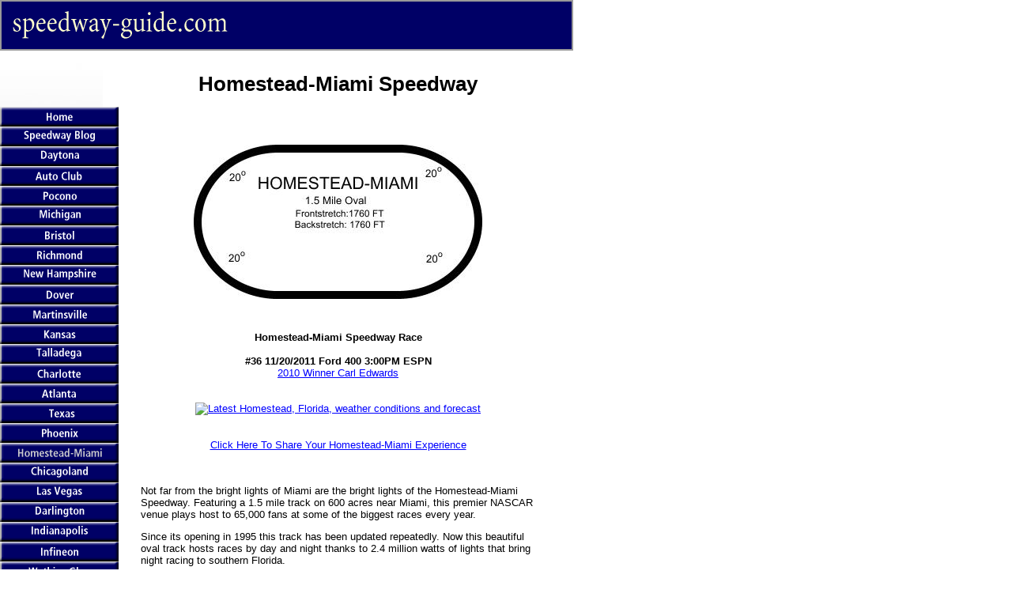

--- FILE ---
content_type: text/html
request_url: https://www.speedway-guide.com/homestead-miami-speedway.html
body_size: 8384
content:
<!DOCTYPE HTML PUBLIC "-//W3C//DTD HTML 4.01 Transitional//EN"
        "https://www.w3.org/TR/html4/loose.dtd">
<html>
<head>
<title>Homestead-Miami Speedway</title>
<link rel="alternate" type="application/rss+xml" title="RSS" href="https://www.speedway-guide.com/speedway.xml">
<meta name="viewport" content="width=device-width">
<style type="text/css">
#addSiteTo {
width:90%;
font-size:85%;
text-align:center;
padding:8px 0;
border:1px solid #000;
margin:12px auto;
background-color: ;
}

#addSiteTo p {
padding:2px 2px 4px;
margin:0;
}

#addSiteTo img {
border:0;
padding:1px 0;
}

#addSiteTo .questionMark {
 padding:0;
 margin:1px auto;
 text-align:center;
 width:75%;
 }

 #addSiteTo .questionMark img {
 margin:0 4px 4px 0;
 padding:0;
 }
</style>
<META HTTP-EQUIV="Content-Type" Content="text/html; charset=iso-8859-1">
<META Name="Description" Content="Not far from the bright lights of Miami are the bright lights of the Homestead-Miami Speedway, this premier NASCAR venue plays host to 65,000 fans at some of the biggest races every year. This beautif">
<META Name="Keywords" Content="Homestead-Miami Speedway, Homestead  Speedway,  Homestead Miami Speedway, Homestead Speedway">

<meta name="SKYPE_TOOLBAR" content="SKYPE_TOOLBAR_PARSER_COMPATIBLE" />

<link rel="canonical" href="https://www.speedway-guide.com/homestead-miami-speedway.html"/>

<script language="JavaScript" type="text/javascript">
<!--

function MM_swapImgRestore() 
{
    var i,x,a=document.MM_sr; for(i=0;a&&i<a.length&&(x=a[i])&&x.oSrc;i++) x.src=x.oSrc;
}

function MM_preloadImages() 
{
    var d=document; 
    if(d.images)
    { 
	if(!d.MM_p) d.MM_p=new Array();
	var i,j=d.MM_p.length,a=MM_preloadImages.arguments; 
	for(i=0; i<a.length; i++)
	    if (a[i].indexOf("#")!=0)
	    { 
		d.MM_p[j]=new Image; d.MM_p[j++].src=a[i];
	    }
    }
}

function MM_swapImage() 
{
    var i,j=0,x,a=MM_swapImage.arguments; 
    document.MM_sr=new Array; 
    for(i=0;i<(a.length-2);i+=3)
	if ((x=MM_findObj(a[i]))!=null){document.MM_sr[j++]=x; if(!x.oSrc) x.oSrc=x.src; x.src=a[i+2];}
}

function MM_openBrWindow(theURL,winName,features) 
{
    window.open(theURL,winName,features);
}

function MM_findObj(n, d) 
{
    var p,i,x;  
    if(!d) d=document; if((p=n.indexOf("?"))>0&&parent.frames.length) 
    {
	d=parent.frames[n.substring(p+1)].document; n=n.substring(0,p);
    }
    if(!(x=d[n])&&d.all) 
	x=d.all[n]; 
    for (i=0;!x&&i<d.forms.length;i++) x=d.forms[i][n];
    for(i=0;!x&&d.layers&&i<d.layers.length;i++) 
	x=MM_findObj(n,d.layers[i].document);
    if(!x && d.getElementById) 
	x=d.getElementById(n); 
    return x;
			
}
//-->
</script>

<script language="JavaScript" type="text/JavaScript">
<!--
function MM_displayStatusMsg(msgStr) { //v1.0
  status=msgStr;
  document.MM_returnValue = true;
}
//-->
</script>



<style type="text/css" media="all">
body, td
{
	font:13px Verdana, Geneva, Arial, Helvetica, sans-serif;
	color:#000;
	margin: 0px;
	}
</style>
</head>

<body link="Blue" vlink="Purple" alink="Red" background="https://www.speedway-guide.com/imgs/backimage.gif" bgcolor="#FFFFFF" onLoad="  MM_preloadImages('https://www.speedway-guide.com/imgs/index-over.gif', 'https://www.speedway-guide.com/imgs/speedway-blog-over.gif', 'https://www.speedway-guide.com/imgs/Daytona-International-Speedway-over.gif', 'https://www.speedway-guide.com/imgs/auto-club-speedway-over.gif', 'https://www.speedway-guide.com/imgs/pocono-raceway-over.gif', 'https://www.speedway-guide.com/imgs/Michigan-International-Speedway-over.gif', 'https://www.speedway-guide.com/imgs/Bristol-Motor-Speedway-over.gif', 'https://www.speedway-guide.com/imgs/Richmond-International-Raceway-over.gif', 'https://www.speedway-guide.com/imgs/New-Hampshire-Motor-Speedway-over.gif', 'https://www.speedway-guide.com/imgs/dover-international-speedway-over.gif', 'https://www.speedway-guide.com/imgs/Martinsville-Speedway-over.gif', 'https://www.speedway-guide.com/imgs/Kansas-Speedway-over.gif', 'https://www.speedway-guide.com/imgs/Talladega-Superspeedway-over.gif', 'https://www.speedway-guide.com/imgs/charlotte-motor-speedway-over.gif', 'https://www.speedway-guide.com/imgs/atlanta-motor-speedway-over.gif', 'https://www.speedway-guide.com/imgs/texas-motor-speedway-over.gif', 'https://www.speedway-guide.com/imgs/phoenix-international-raceway-over.gif', 'https://www.speedway-guide.com/imgs/chicagoland-speedway-over.gif', 'https://www.speedway-guide.com/imgs/las-vegas-motor-speedway-over.gif', 'https://www.speedway-guide.com/imgs/darlington-raceway-over.gif', 'https://www.speedway-guide.com/imgs/indianapolis-motor-speedway-over.gif', 'https://www.speedway-guide.com/imgs/infineon-raceway-over.gif', 'https://www.speedway-guide.com/imgs/watkins-glen-over.gif', 'https://www.speedway-guide.com/imgs/sitemap-over.gif')">

<table border="0" cellpadding="0" cellspacing="0" width="725" align="left">
<tr align="left">
<td valign="top" colspan="2"><img src="https://www.speedway-guide.com/imgs/logo.gif"></td>
</tr>
<tr>
<td valign="top" bgcolor="#CCCCCC" width="130" height="440">
<DIV id="Layer1" style="position:absolute; width:150px;  z-index:1; visibility: visible; top: 135px;">





<style type="text/css">
.navheader {
display: block;
width: 150px;
font-family: Verdana;
font-size: 14px;
font-weight: bold;

color: #000000;
text-align: left;


border-top-width: 0px;
border-right-width: 0px;
border-bottom-width: 0px;
border-left-width: 0px;
background-color: #FFFFFF
}
</style>
   

<a href="https://www.speedway-guide.com/index.html" onMouseOut="MM_swapImgRestore()" onMouseOver="MM_swapImage('index','','https://www.speedway-guide.com/imgs/index-over.gif',1)"><img name="index" border="0" src="https://www.speedway-guide.com/imgs/index.gif" alt="Home"></a><br>
<a href="https://www.speedway-guide.com/speedway-blog.html" onMouseOut="MM_swapImgRestore()" onMouseOver="MM_swapImage('Image0','','https://www.speedway-guide.com/imgs/speedway-blog-over.gif',1)"><img name="Image0" border="0" src="https://www.speedway-guide.com/imgs/speedway-blog.gif" alt="Speedway Blog"></a><br>
<a href="https://www.speedway-guide.com/Daytona-International-Speedway.html" onMouseOut="MM_swapImgRestore()" onMouseOver="MM_swapImage('Image1','','https://www.speedway-guide.com/imgs/Daytona-International-Speedway-over.gif',1)"><img name="Image1" border="0" src="https://www.speedway-guide.com/imgs/Daytona-International-Speedway.gif" alt="Daytona"></a><br>
<a href="https://www.speedway-guide.com/auto-club-speedway.html" onMouseOut="MM_swapImgRestore()" onMouseOver="MM_swapImage('Image2','','https://www.speedway-guide.com/imgs/auto-club-speedway-over.gif',1)"><img name="Image2" border="0" src="https://www.speedway-guide.com/imgs/auto-club-speedway.gif" alt="Auto Club"></a><br>
<a href="https://www.speedway-guide.com/pocono-raceway.html" onMouseOut="MM_swapImgRestore()" onMouseOver="MM_swapImage('Image3','','https://www.speedway-guide.com/imgs/pocono-raceway-over.gif',1)"><img name="Image3" border="0" src="https://www.speedway-guide.com/imgs/pocono-raceway.gif" alt="Pocono"></a><br>
<a href="https://www.speedway-guide.com/Michigan-International-Speedway.html" onMouseOut="MM_swapImgRestore()" onMouseOver="MM_swapImage('Image4','','https://www.speedway-guide.com/imgs/Michigan-International-Speedway-over.gif',1)"><img name="Image4" border="0" src="https://www.speedway-guide.com/imgs/Michigan-International-Speedway.gif" alt="Michigan"></a><br>
<a href="https://www.speedway-guide.com/Bristol-Motor-Speedway.html" onMouseOut="MM_swapImgRestore()" onMouseOver="MM_swapImage('Image5','','https://www.speedway-guide.com/imgs/Bristol-Motor-Speedway-over.gif',1)"><img name="Image5" border="0" src="https://www.speedway-guide.com/imgs/Bristol-Motor-Speedway.gif" alt="Bristol"></a><br>
<a href="https://www.speedway-guide.com/Richmond-International-Raceway.html" onMouseOut="MM_swapImgRestore()" onMouseOver="MM_swapImage('Image6','','https://www.speedway-guide.com/imgs/Richmond-International-Raceway-over.gif',1)"><img name="Image6" border="0" src="https://www.speedway-guide.com/imgs/Richmond-International-Raceway.gif" alt="Richmond"></a><br>
<a href="https://www.speedway-guide.com/New-Hampshire-Motor-Speedway.html" onMouseOut="MM_swapImgRestore()" onMouseOver="MM_swapImage('Image7','','https://www.speedway-guide.com/imgs/New-Hampshire-Motor-Speedway-over.gif',1)"><img name="Image7" border="0" src="https://www.speedway-guide.com/imgs/New-Hampshire-Motor-Speedway.gif" alt="New Hampshire"></a><br>
<a href="https://www.speedway-guide.com/dover-international-speedway.html" onMouseOut="MM_swapImgRestore()" onMouseOver="MM_swapImage('Image8','','https://www.speedway-guide.com/imgs/dover-international-speedway-over.gif',1)"><img name="Image8" border="0" src="https://www.speedway-guide.com/imgs/dover-international-speedway.gif" alt="Dover"></a><br>
<a href="https://www.speedway-guide.com/Martinsville-Speedway.html" onMouseOut="MM_swapImgRestore()" onMouseOver="MM_swapImage('Image9','','https://www.speedway-guide.com/imgs/Martinsville-Speedway-over.gif',1)"><img name="Image9" border="0" src="https://www.speedway-guide.com/imgs/Martinsville-Speedway.gif" alt="Martinsville"></a><br>
<a href="https://www.speedway-guide.com/Kansas-Speedway.html" onMouseOut="MM_swapImgRestore()" onMouseOver="MM_swapImage('Image10','','https://www.speedway-guide.com/imgs/Kansas-Speedway-over.gif',1)"><img name="Image10" border="0" src="https://www.speedway-guide.com/imgs/Kansas-Speedway.gif" alt="Kansas"></a><br>
<a href="https://www.speedway-guide.com/Talladega-Superspeedway.html" onMouseOut="MM_swapImgRestore()" onMouseOver="MM_swapImage('Image11','','https://www.speedway-guide.com/imgs/Talladega-Superspeedway-over.gif',1)"><img name="Image11" border="0" src="https://www.speedway-guide.com/imgs/Talladega-Superspeedway.gif" alt="Talladega"></a><br>
<a href="https://www.speedway-guide.com/charlotte-motor-speedway.html" onMouseOut="MM_swapImgRestore()" onMouseOver="MM_swapImage('Image12','','https://www.speedway-guide.com/imgs/charlotte-motor-speedway-over.gif',1)"><img name="Image12" border="0" src="https://www.speedway-guide.com/imgs/charlotte-motor-speedway.gif" alt="Charlotte"></a><br>
<a href="https://www.speedway-guide.com/atlanta-motor-speedway.html" onMouseOut="MM_swapImgRestore()" onMouseOver="MM_swapImage('Image13','','https://www.speedway-guide.com/imgs/atlanta-motor-speedway-over.gif',1)"><img name="Image13" border="0" src="https://www.speedway-guide.com/imgs/atlanta-motor-speedway.gif" alt="Atlanta"></a><br>
<a href="https://www.speedway-guide.com/texas-motor-speedway.html" onMouseOut="MM_swapImgRestore()" onMouseOver="MM_swapImage('Image14','','https://www.speedway-guide.com/imgs/texas-motor-speedway-over.gif',1)"><img name="Image14" border="0" src="https://www.speedway-guide.com/imgs/texas-motor-speedway.gif" alt=" Texas"></a><br>
<a href="https://www.speedway-guide.com/phoenix-international-raceway.html" onMouseOut="MM_swapImgRestore()" onMouseOver="MM_swapImage('Image15','','https://www.speedway-guide.com/imgs/phoenix-international-raceway-over.gif',1)"><img name="Image15" border="0" src="https://www.speedway-guide.com/imgs/phoenix-international-raceway.gif" alt="Phoenix"></a><br>
<img border="0" src="https://www.speedway-guide.com/imgs/homestead-miami-speedway-ON.gif" alt="Homestead-Miami"><br>
<a href="https://www.speedway-guide.com/chicagoland-speedway.html" onMouseOut="MM_swapImgRestore()" onMouseOver="MM_swapImage('Image17','','https://www.speedway-guide.com/imgs/chicagoland-speedway-over.gif',1)"><img name="Image17" border="0" src="https://www.speedway-guide.com/imgs/chicagoland-speedway.gif" alt="Chicagoland "></a><br>
<a href="https://www.speedway-guide.com/las-vegas-motor-speedway.html" onMouseOut="MM_swapImgRestore()" onMouseOver="MM_swapImage('Image18','','https://www.speedway-guide.com/imgs/las-vegas-motor-speedway-over.gif',1)"><img name="Image18" border="0" src="https://www.speedway-guide.com/imgs/las-vegas-motor-speedway.gif" alt="Las Vegas "></a><br>
<a href="https://www.speedway-guide.com/darlington-raceway.html" onMouseOut="MM_swapImgRestore()" onMouseOver="MM_swapImage('Image19','','https://www.speedway-guide.com/imgs/darlington-raceway-over.gif',1)"><img name="Image19" border="0" src="https://www.speedway-guide.com/imgs/darlington-raceway.gif" alt="Darlington"></a><br>
<a href="https://www.speedway-guide.com/indianapolis-motor-speedway.html" onMouseOut="MM_swapImgRestore()" onMouseOver="MM_swapImage('Image20','','https://www.speedway-guide.com/imgs/indianapolis-motor-speedway-over.gif',1)"><img name="Image20" border="0" src="https://www.speedway-guide.com/imgs/indianapolis-motor-speedway.gif" alt="Indianapolis"></a><br>
<a href="https://www.speedway-guide.com/infineon-raceway.html" onMouseOut="MM_swapImgRestore()" onMouseOver="MM_swapImage('Image21','','https://www.speedway-guide.com/imgs/infineon-raceway-over.gif',1)"><img name="Image21" border="0" src="https://www.speedway-guide.com/imgs/infineon-raceway.gif" alt="Infineon "></a><br>
<a href="https://www.speedway-guide.com/watkins-glen.html" onMouseOut="MM_swapImgRestore()" onMouseOver="MM_swapImage('Image22','','https://www.speedway-guide.com/imgs/watkins-glen-over.gif',1)"><img name="Image22" border="0" src="https://www.speedway-guide.com/imgs/watkins-glen.gif" alt="Watkins Glen "></a><br>
<a href="https://www.speedway-guide.com/sitemap.html" onMouseOut="MM_swapImgRestore()" onMouseOver="MM_swapImage('Image23','','https://www.speedway-guide.com/imgs/sitemap-over.gif',1)"><img name="Image23" border="0" src="https://www.speedway-guide.com/imgs/sitemap.gif" alt="Sitemap"></a><br>

<br><center><div id="addSiteTo"><div class="questionMark">[<a href="#RSSExplain" 
onclick="javascript:window.open('https://www.speedway-guide.com/help/rss.html','help','resizable,status,scrollbars,width=600,height=500');return false;"><span style="font-weight:bold;font-size:110%;">?</span></a>] Subscribe To This Site</div><p style="margin-top:4px;"><a href="https://www.speedway-guide.com/speedway.xml" target="#new" onClick="alert('Sorry, please right-click on this button,  and then copy the shortcut (the URL of this link). Paste that URL into your RSS reader. If this message is confusing, close this window and then please click on the question mark next to &quot;Subscribe to This Site&quot;.'); return false;"></font><img style="padding-top:2px;" src="https://www.speedway-guide.com/objects/rss.jpg" alt="XML RSS"></a><br><a href="https://fusion.google.com/add?feedurl=https://www.speedway-guide.com/speedway.xml" 
target="new" rel="nofollow"><img src="https://www.speedway-guide.com/objects/googleplus.gif"
                alt="Add to Google"></a><br><a href="https://add.my.yahoo.com/rss?url=https://www.speedway-guide.com/speedway.xml" target="new" rel="nofollow"><img 
src="https://www.speedway-guide.com/objects/addtomyyahoo4.gif"
               alt="Add to My Yahoo!"></a><br><a href="https://my.msn.com/addtomymsn.armx?id=rss&amp;ut=https://www.speedway-guide.com/speedway.xml" target="new" rel="nofollow">
               <img src="https://www.speedway-guide.com/objects/add-mymsn2.gif" alt="Add to My MSN"></a><br><a href="https://www.bloglines.com/sub/https://www.speedway-guide.com/speedway.xml" target="new" rel="nofollow"><img 
src="https://www.speedway-guide.com/objects/bloglines.gif" alt="Subscribe with Bloglines"></a></p></div></center>
</div>
<img src="https://www.speedway-guide.com/imgs/leftimage.jpg"></td>
<td valign="top" width="595">
<table width="500" border="0" cellspacing="0" cellpadding="10" align="center">
<tr>
<td>
<h1 style="text-align:center;">Homestead-Miami Speedway</h1>
<br clear="all">
<br clear="all">

<p align="center"><img border="0" src="https://www.speedway-guide.com/images/MiamiJPG.jpg" width="365" height="195" alt=""></p>
<br clear="all">

<p style="text-align:center;">
<b>Homestead-Miami Speedway Race</b>
<br clear="all">
<br clear="all">

<b>#36 11/20/2011 Ford 400 3:00PM ESPN</b>
<br clear="all">

<a href="https://www.speedway-guide.com/carledwards.html">2010 Winner Carl Edwards</a>

<br clear="all">
<br clear="all">
<br clear="all">

<a href="https://www.weatherforyou.com/weather/florida/homestead.html"><img src="https://www.weatherforyou.net/fcgi-bin/hw3/hw3.cgi?config=png&forecast=zandh&alt=hwizandh&place=homestead&state=fl&country=us&daysonly=2&maxdays=5" width="375" height="270" border="0" alt="Latest Homestead, Florida, weather conditions and forecast"></a>
<br clear="all">
<br clear="all">
<br clear="all">

<a href="#HomesteadC2Invitation">Click Here To Share Your Homestead-Miami Experience</a>
<br clear="all">
<br clear="all">
<br clear="all">

</p><p>Not far from the bright lights of Miami are the bright lights of the Homestead-Miami Speedway. Featuring a 1.5 mile track on 600 acres near Miami, this premier NASCAR venue plays host to 65,000 fans at some of the biggest races every year. </p><p>Since its opening in 1995 this track has been updated repeatedly. Now this beautiful oval track hosts races by day and night thanks to 2.4 million watts of lights that bring night racing to southern Florida. </p><p>The Homestead-Miami Speedway has hosted the Ford Championship Weekend since 2002. The three top NASCAR series hold their final races to determine the champions of each series
<br clear="all">
<br clear="all">

<b>Recent Ford 400 Winners</b>
<br clear="all">
<br clear="all">

<a href="https://www.speedway-guide.com/carledwards.html">2010 Carl Edwards</a>

<br clear="all">

<a href="https://www.speedway-guide.com/dennyhamlin.html">2009 Denny Hamlin</a>

<br clear="all">

<a href="https://www.speedway-guide.com/carledwards.html">2008 Carl Edwards</a>

<br clear="all">

<a href="https://www.speedway-guide.com/mattkenseth.html">2007 Matt Kenseth</a>

<br clear="all">

<a href="https://www.speedway-guide.com/gregbiffle.html">2006 Greg Biffle</a>

<br clear="all">

<br clear="all">
<br clear="all">

The Homestead-Miami Speedway was built by entrepreneur Ralph Sanchez with the help of Wayne Huizenga and more than $10 million in hotel taxes. </p><p>Sanchez came up with the plan to help revitalize Homestead  after the destruction caused by Hurricane Andrew in 1992.  Less than a year later groundbreaking began on August 24, 1993. </p><p>It opened in November 1995 with a NASCAR Nationwide Series race and full expectations of landing a NASCAR Cup Series race, which it did on November 14th 1999, the inaugural Pennzoil 400 which was won by 
<a href="https://www.speedway-guide.com/tonystewart.html">Tony Stewart.</a>

</p><p>Originally designed as a four-turn rectangular oval track, similar to the legendary  
<a href="https://www.speedway-guide.com/indianapolis-motor-speedway.html">Indianapolis Motor Speedway,</a>

the flat, sharp turns managed to produce the worst possible combination for a racetrack: slow, dangerous, one-groove racing. </p><p>The first major attempt to repair the speedway converted the track to a traditional, symmetrical oval, but kept the flat turns however the racing didn't improve.  </p><p>In 2003 the track was resigned again, adding the lights and some banking in the turns. Twenty degrees of variable banking to be exact. </p><p>Variable banking is where the bottom of the track's turns are banked slightly less than the top, at Homestead-Miami the banking varies from 18 degrees on the bottom to 20 degrees on the top of the turns.  </p><p>Now the smooth, steeply-banked turns create multiple grooves of racing, lots of passing and a speedway worthy of the Championship Weekend.</p><p>Safety is always a priority at a well-run track, and Homestead-Miami is no exception. In 1997 John Nemechek was killed during a Craftsman Truck Series Race. </p><p>Since then the  series of redesigns to the track also included safety features that reduced the severity of the crash angles and  and in 2003 lessened the impact of crashes when the SAFER barrier system was installed, making Homestead-Miami one of the first NASCAR tracks to feature this NASCAR mandated system. </p><p>Every year the Homestead-Miami Speedway hosts the last races of the year. Naturally, Homestead-Miami has been home to some dramatic finishes. </p><p>In 2004    
<a href="https://www.speedway-guide.com/kurtbusch.html">Kurt Busch</a>

needed a lucky...BREAK...to win the championship.   
<a href="https://www.speedway-guide.com/kurtbusch.html">Kurt Busch,</a>

the championship leader, was pitting because of what he thought was a flat tire. </p><p>Just as he was about to enter pit road the right front wheel BROKE off the car and rolled down the speedway which actually was a LUCKY BREAK since it brought out the caution and Busch was able to change the tire and stay on the lead lap. </p><p>Lucky for Kurt Busch that the mishap occurred on lap 102 of 267, early enough for him to rebound, finish fifth and win the championship by eight points over
<a href="https://www.speedway-guide.com/jimmiejohnson.html">Jimmie Johnson.</a>

 </p><p></p><p>In 2005  fans at Homestead-Miami were lucky enough to see the last-lap battle between    
<a href="https://www.speedway-guide.com/gregbiffle.html">Greg Biffle</a>

and    
<a href="https://www.speedway-guide.com/markmartin.html">Mark Martin.</a>

</p><p>Even though
<a href="https://www.speedway-guide.com/gregbiffle.html">Biffle</a>

and  
<a href="https://www.speedway-guide.com/markmartin.html">Martin</a>

drew the spotlight on the track,
<a href="https://www.speedway-guide.com/tonystewart.html">Tony Stewart's</a>

15th place finish was enough to win the championship on points.</p><p></p><p>However the championship finishes each year, it'll be exciting.  Fans lucky enough to be at the Homestead-Miami Speedway will see it all.
<br clear="all">
<br clear="all">

<a name="HomesteadC2Invitation"></a>
</p>
<script type="text/javascript">

  function openAddPictureBox() {
      document.getElementById('clickForMoreImagesRow').style.display = 'none';
      document.getElementById('uploadMoreImagesSection').style.display = '';
  }

  

  function click_here_links() {
	var block = document.getElementById('submission_block');
	var children = block.getElementsByTagName('p');

	var click_html = '<a href="#INV" ' +
					
					'><span style="font-weight:bold;font-style:italic;">Click here to write your own.</span></a>'; 
	
	var p = document.createElement('p');
	p.innerHTML = click_html;
	children[(children.length -1)].parentNode.insertBefore(p, children[(children.length -1)].nextSibling);
	
	var count = 0;
	for (var i=children.length;i>0;i--) {
		if (count == 26) {
			count = 0;
			
			var p = document.createElement('p');
			p.innerHTML = click_html;
			children[i].parentNode.insertBefore(p, children[i]);

			}
		count++;
	} 
  }

  function save() {
    

    var errors = [];
    var regexp = /<(script|form)/;
    var imgregex = /(jpg|jpeg|JPEG|JPG|gif|GIF)/;

    var field = document.htmlForm2.submission_title.value;
    if (field.length>200) {
      errors.push('Your submission title must be a maximum of 200 characters.');
    }
    if (field.match(/^\s*$/)) {
      errors.push('Your submission must have a title.');
    }
    if (field.match(regexp)) {
      errors.push('Your submission title may not contain html.');
    }

    field = document.htmlForm2.submission_text.value;
    if (field.length>10000) {
      errors.push('Your submission body must be a maximum of 10000 characters.');
    }
    if (field.match(/^\s*$/)) {
      errors.push('Your submission body is empty.');
    }
    if (field.match(regexp)) {
      errors.push('Your submission body may not contain html.');
    }

    

    field = document.htmlForm2.submission_image_1.value;
    if (field && !field.match(imgregex)) {
      errors.push('Your image must be a jpg or gif.');
    }

    field = document.htmlForm2.submission_image_1_text.value;
    if (field && field.length>200) {
      errors.push('Your image caption must be a maximum of 200 characters.');
    }
    if (field && field.match(regexp)) {
      errors.push('Your image caption may not contain html.');
    }
    
    

    field = document.htmlForm2.submission_author.value;
    if (field && field.length>200) {
      errors.push('Your name must be a maximum of 200 characters.');
    }
    if (field && field.match(regexp)) {
      errors.push('Your name may not contain html.');
    }

    field = document.htmlForm2.submission_author_location.value;
    if (field && field.length>200) {
      errors.push('Your location must be a maximum of 200 characters.');
    }
    if (field && field.match(regexp)) {
      errors.push('Your location may not contain html.');
    }

    if (document.htmlForm2.submission_guidelines.checked) {
      
    } else {
      errors.push('Please check Submission Guidelines checkbox.');
    }

    if (document.htmlForm2.submission_challenge) {
      field = document.htmlForm2.submission_challenge.value;
      if (!field) {
        errors.push('You must enter a word for the submission challenge graphic.');
      }
    }
        
    if (errors.length > 0) {
      alert(errors.join('\n'));
    }

    return (errors.length == 0);
  }

  function InactiveInvitationAlert(obj) {
    if (obj) {obj.blur();}
    alert('Sorry, we are not accepting any new submissions at this time for this page. Please return in a few days to add your submission.');
  }
</script>

<style type="text/css">

  .c2Form {
  	padding:8px;
  	border:1px solid #ddd;
  	}
  
  .InvShelp {
  	font-family: Arial, Helvetica, sans-serif;
  	font-size: 12px;
  	background-color: #ffc;
  }

  .InvShelpT {
  	background:#ddd; 
  	padding:0px;
  	font-family: Arial, Helvetica, sans-serif;
  	font-size: 12px;
  	margin:0px;
  	padding:0px;
  	text-align:left;
  }

  a:link.InvShelp {text-decoration:none; color:#000;}

  .InvShelpbox {
  	font-family: Arial, Helvetica, sans-serif;
  	font-size: 12px;
  	background-color: #ffc;
  	padding: 2px;
  	border: 1px solid #666;
  }

  .InvSquestions {
  	font-weight:bold;
  	font-size:14px;
  	margin:0;
  }
  
  .titleInput {
  	width:80%; 	
  	padding-top:4px;
  	margin:0;
  	}
  
  .storyInput {
  	width:98%;
  	padding-top:4px;
  	margin:0;
  	}
  
  .otherText {
  }
  
  .dividerRule {
  border-top:1px solid #ddd;
  }
  
</style>
<!-- Headline -->

<h3 id="INV" align="Center"> Have Something To Share About  Homestead-Miami Speedway?</h3>

<!-- Intro Text -->
<p>
  Do you have a great picture from a race at Homestead? A great story? An interesting fact? A tip? Anything!<br><br>You can create a page on this Web site just by filling in the form below. Then we can all enjoy together.<br><br>Thank You! 
</p>

<form method="post" action="/dyn/C2/SubmitInvitation" name="htmlForm2" enctype="multipart/form-data" class="c2Form">
  <input type="hidden" name="domain" value="speedway-guide.com">
  <input type="hidden" name="invitation_id" value="23666910">
  <input type="hidden" name="sbi_pagecode" value="6922943943132534">
 
  <p class="InvSquestions">
    Enter Your Title
  </p>
 
  <p style="text-align:center">
    <input class="titleInput" name="submission_title" value="" size="55" type="text" 
    
    
    >
  </p>

	<p class="dividerRule">
	</p>

  <div class="InvSquestions" style="position:relative;z-index:10;">
    Tell Us Your Story!
    <span style="font-weight:normal;">[ <a href="#Help" onclick="document.getElementById('TextHelp').style.display='block';return false;">?</a> ]</span>
    <div id="TextHelp" style="position: absolute; z-index: 10; left:200px; display:none; width: 275px; background-color: rgb(255, 255, 204);font-weight:normal;" class="InvShelpbox">
      <table border="0" cellpadding="2">
        <tr>
          <td>
            <p class="InvShelpT"><a href="#closehelp" class="help" onclick="document.getElementById('TextHelp').style.display='none';return false;">Close Help</a></p>
            <p><span class="InvShelp">Entering your story is easy to do. Just type!...<br><br>Your story will appear on a Web page exactly the way you enter it here. You can wrap a word in square brackets to make it appear bold. For example &#91;my story&#93; would show as <strong>my story</strong> on the Web page containing your story.<br><br>TIP: Since most people scan Web pages, include your best thoughts in your first paragraph.<br></span></p>
          </td>
        </tr>
      </table>
    </div>
  </div>
  
  <p style="text-align:center;">
    <textarea name="submission_text" class="storyInput" cols="55" rows="30" wrap="VIRTUAL" id="submission_text" ></textarea>
  </p>


  
  
  <p class="dividerRule">
  </p>

  <div class="InvSquestions"  style="position:relative;z-index:9;">
    Upload 1-4 Pictures or Graphics (optional)
    <span style="font-weight:normal;">[ <a href="#Help" onclick="document.getElementById('PicHelp').style.display='block';return false;">?</a> ]</span>
    <div id="PicHelp" style="position: absolute;left:200px; z-index: 9; display:none; width: 200px; background-color: rgb(255, 255, 204);font-weight:normal;" class="InvShelpbox">
      <table border="0" cellpadding="2">
        <tr>
          <td>
            <p class="InvShelpT"><a href="#closehelp" class="help" onclick="document.getElementById('PicHelp').style.display='none';return false;">Close Help</a></p>
            <p><span class="InvShelp">Do you have some pictures or graphics to add? Great! Click the button and find the first one on your computer. Select it and click on the button to choose it.<br><br>Then click on the link if you want to upload up to 3 more images.<br></span></p>
          </td>
        </tr>
      </table>
    </div>
  </div>

  

  <p style="text-align:center;">
    <input name="submission_image_1" type="file" value="">
  </p>
  
  <p style="text-align:center;">
  Add a Picture/Graphic Caption <span style="font-size:85%;">(optional)</span>&nbsp;<input name="submission_image_1_text" type="text" value="" size="30" >
  </p>

  <p id="clickForMoreImagesRow" style="text-align:center;">
  <a href="#clickForMoreImagesRow" onClick="openAddPictureBox()">Click here to upload more images</a> <span style="font-size:85%;">(optional)</span>
  </p>

  <div id="uploadMoreImagesSection" style="display:none">

  <p class="dividerRule">
  </p>

  <p style="text-align:center;">
    <input name="submission_image_2" type="file" value="">
  </p>
  
  <p style="text-align:center;">
  Add a Picture/Graphic Caption <span style="font-size:85%;">(optional)</span>&nbsp;<input name="submission_image_2_text" type="text" value="" size="30" >
  </p>

  <p class="dividerRule">
  </p>

  <p style="text-align:center;">
    <input name="submission_image_3" type="file" value="">
  </p>
  
  <p style="text-align:center;">
  Add a Picture/Graphic Caption <span style="font-size:85%;">(optional)</span>&nbsp;<input name="submission_image_3_text" type="text" value="" size="30" >
  </p>

  <p class="dividerRule">
  </p>

  <p style="text-align:center;">
    <input name="submission_image_4" type="file" value="">
  </p>
  
  <p style="text-align:center;">
  Add a Picture/Graphic Caption <span style="font-size:85%;">(optional)</span>&nbsp;<input name="submission_image_4_text" type="text" value="" size="30" >
  </p>

  </div>

  

  <p class="dividerRule">
  </p>

  <p class="InvSquestions">
    Author Information (optional)
  </p>
  
  <p class="otherText">
  	To receive credit as the author, enter your information below.
  </p>
  
  <table style="margin-right:auto; margin-left:auto;">
    <tbody>
      <tr>
        <td><p style="text-align:right; margin:0; padding:0;" class="otherText">Your Name</p></td>
        <td>
          <p style="margin:0; padding:0;" class="otherText">
          <input name="submission_author" type="text" value="" >
          <span class="otherText" style="font-size:85%;">
            (first or full name)
          </span>
          </p>
        </td>
      </tr>
      <tr>
        <td>
        	<p style="text-align:right; margin:0; padding:0;" class="otherText">
        		Your Location
        	</p>
        </td>
        <td>
          <p style="margin:0; padding:0;" class="otherText">
          <input name="submission_author_location" type="text" value="" >
        <span class="otherText" style="font-size:85%;">
            (ex. City, State, Country)
        </span>
          </p>
        </td>
      </tr>
    </tbody>
  </table>
  
  <p class="dividerRule">
  </p>
    
  <p class="InvSquestions">
    Submit Your Contribution
  </p>
  <p class="otherText" style="text-align:center;">
    <input name="submission_guidelines" value="checkbox" type="checkbox" >Check box to agree to these <a href="/dyn/C2/SubmissionAgreement?domain=speedway-guide.com" target="new">submission guidelines</a>.
  </p>
  <!-- The following script uses document.write() to add the captcha to the page. -->



<script src="/ssjs/fork/foundation_DEVELOPMENT.js" type="text/javascript"></script>
<script src="/ssjs/common/captcha_delay.js" type="text/javascript"></script>

  <p style="text-align:center;">
    <input type="submit" onclick="return save();" value="Start Your Contributions!">
    <br>
    <span class="otherText" style="font-size:85%;">(You can preview and edit on the next page)</span>
  </p>

</form>



  


 



<br clear="all">
<br clear="all">
<br clear="all">

<p style="text-align:center;"><a href="https://www.speedway-guide.com">Return from Homestead-Miami Speedway to Speedway Guide</a>
</p>
<br>
<script src="/ssjs/socializeit.js" type="text/javascript"></script>
                 <script type="text/javascript">socializeit({domain:'speedway-guide.com', payItText:'', szColor:'',whatIsThisUrl:''});
                 </script><p align="Center"><img src="https://www.speedway-guide.com/imgs/FOOTER.gif" alt="footer for Homestead-Miami Speedway page" width="500" height="80" border="0"><BR><br><a href="https://www.sitesell.com/James152.html" target="_blank"><img src="https://www.speedway-guide.com/imgs/powered-by-sbi-page-bottom.gif" width="500" height="16" border="0"></a></p>
</td>
</tr>
</table>
</td>
</tr>
</table>
</body>
</html>


--- FILE ---
content_type: application/javascript
request_url: https://www.speedway-guide.com/ssjs/socializeit.js
body_size: 1824
content:
var socializeit = function(options) {
  if (!options || !options.domain) {
    throw new Error('Error: must pass socializeit a domain (e.g. socializeit({domain:"www.example.com"})).')
  }

  if (!options.pack) options.pack = 1; //set a default value for whoever is using old version
  
  var d = document,
      l = d.location,
      e = encodeURIComponent,
      u = e(l.href),
      t = e(d.title),
      domain = options.domain,
      urlroot = 'https://www.'+domain+'/objects/';

  
  var sitesConfig = {
        'google':      {name: 'Google', 
			            img: {1: urlroot+'google.gif'},
			            url: 'https://www.google.com/bookmarks/mark?op=edit&bkmk='+ u +'&title=' +t},
		'buzz':        {name: 'Buzz',
				        img: {1: urlroot+'yahoobuzz1.gif'},
				       url: 'https://buzz.yahoo.com/submit?submitUrl='+ u +'&t=' + t},
		'facebook':    {name: 'Facebook',
		                img: {1: urlroot+'Facebook.jpg',
		    	              2: urlroot+'share-on-facebook.gif'},
		                url: 'https://www.facebook.com/sharer.php?u='+ u +'&t=' + t},
		'myspace':     {name: 'Myspace',
		                img: {1: urlroot+'myspace.gif'},
		                url: 'https://www.myspace.com/Modules/PostTo/Pages/?u='+ u +'&t=' + t},
	    'stumbleupon': {name: 'StumbleUpon', 
	                    img: {1: urlroot+'StumbleUpon.jpg'},
	                    url: 'https://www.stumbleupon.com/submit?url=' + u + '&title=' + t},
	    'technorati':  {name: 'Technorati',
	                    img: {1: urlroot+'Technorati.jpg'},
	                    url: 'https://technorati.com/faves/?add=' + u},
	    'delicious':   {name: 'del.icio.us',
	                    img: {1: urlroot+'del.jpg'},
	                    url: 'https://del.icio.us/post?v=4&noui&jump=close&url=' + u + '&title=' + t},
	    'twitter':     {name: 'Twitter',
					    img: {1: urlroot+'twitter.gif',
					          2: urlroot+'tweet-this.gif'},
					    url: 'https://twitter.com/home?status=Reading%20about%20this:%20'+t+'%20-%20' + u}
	     };
  
    var sites = [];
    if (options.pack == 1) {
        sites = [sitesConfig.google, sitesConfig.buzz, sitesConfig.facebook, sitesConfig.myspace, 
	             sitesConfig.stumbleupon, sitesConfig.technorati, sitesConfig.delicious, sitesConfig.twitter];
    }
    else
    {
        sites = [sitesConfig.facebook,sitesConfig.twitter];  
	  
    }
    
    arguments.callee.getURL = function(which) {
    
	  for (var i=0, ilen=sites.length; i<ilen; i++) {
      var site = sites[i];
      if (site.name == which) {
        return site.url;
      }
    }
  };
  

  var html = '';
  var midpoint = Math.floor((sites.length-1)/2);
  var pack = options.pack;
  var colspan = (pack == 1) ? (midpoint+3) : 5;
  var rowspan = (pack == 1) ? 'rowspan="2"' : '';
  

	  html = '<table  align="center" style="border: 1px solid #ccc;padding:2px;width:480px;"><tbody><tr><td '+rowspan+' style="white-space:nowrap;"><strong>Share this page:&nbsp;</strong>';
	  if (options.whatIsThisUrl) {
	    html += '<br><div id="whatsthis" style="font-size:11px;"><a href="#" onclick="window.open\(\''+options.whatIsThisUrl+'\',\'sharer\',\'toolbar=0,status=0,width=700,height=500,resizable=yes,scrollbars=yes\'\); return false;">What\'s This?</a></div';
	  }
	  html += '</td>';
	  // visually want two rows of links
	  
	  var iCols= ((2 + midpoint) <ilen) ? 2 + midpoint : ilen;
	  for (var i=0, ilen=sites.length; i<ilen; i++) {
	    var site = sites[i].name;
	    var imgURL = sites[i].img[pack];
	    var url = sites[i].url;
	    html += '<td><a href="#share_on_'+site+'" onclick="window.open(socializeit.getURL(\''+site+'\'), \'sharer\', \'toolbar=0,status=0,width=700,height=500,resizable=yes,scrollbars=yes\');return false;"><img src="'+imgURL+'" alt="'+site+'" style="border:0"></a></td>';
	    if ((i == midpoint) && (i+1)<ilen && pack == 1) {
	      html += '</tr><tr>';
	    }
	  }
	  html += '</tr>';
	    
  // pay it forward
  if (options.payItText) {
     var id = 'socializeit' + (new Date()).getTime() + Math.floor(Math.random() * 1e7)
     html += '<tr><td colspan="'+colspan+'" style="background:'+options.szColor+';padding:1em;"><p style="text-align:center;margin-top:0;margin-bottom:0;"><a href="#pay_it_forward" onclick="document.getElementById(\''+id+'\').style.display=(document.getElementById(\''+id+'\').style.display == \'block\') ? \'none\' : \'block\';return false;">' +
             options.payItText + '</a></p><div style="display:none;" id="'+id+'"><p>Would you prefer to share this page with others by linking to it?</p>'+
             '<ol><li>Click on the HTML link code below.</li><li>Copy and paste it, adding a note of your own, into your blog, a Web page, forums, a blog comment, your Facebook account, or anywhere that someone would find this page valuable.</li></ol><form action="#"><div style="text-align:center"><textarea cols="50" rows="2" onclick="this.select();">&lt;a href="'+l+'"&gt;'+d.title+'&lt;/a&gt;</textarea></div></form></div></td></tr>';
  }
  html += '</tbody></table>';
  
  document.writeln(html);
};



--- FILE ---
content_type: application/javascript
request_url: https://www.speedway-guide.com/ssjs/common/captcha_delay.js
body_size: 743
content:
/*  */

var playSound = function(sid) {
  var url = '/dyn/CAPTCHA/Sound?sid='+sid;
  if (document.all && !window.opera && /*@cc_on!@*/false) {
    var el = document.createElement('bgsound');
    document.body.appendChild(el);
    el.src = url;
  } else {
    var el = document.createElement('iframe');
    el.width = 0;
    el.height = 0;
    el.frameBorder = 0;
    el.src = url;
    document.body.appendChild(el);          
  }
};

(function() {

  var uniqueId = "captcha" + Math.round(Math.random()*100000);

  var findFormParent = function(el) {
    while (el = el.parentNode) {
      if (el.tagName && el.tagName.toLowerCase() == 'form') {
        return el;
      }
    }
    return false;
  };
  
  var blankFunction = function() {};
  var getCaptcha = function() {
    var span = document.getElementById(uniqueId);
    if (!span) {
      throw new Error('could not find captcha span when trying to insert captcha');
    }
    
    new FORK.Ajax('GET', '/dyn/CAPTCHA/CAPTCHAAJAXDELAY', {
      on200: function(xhr) {
        span.innerHTML = xhr.responseText;
      }, 
      onComplete: function(xhr) {
        span.innerHTML = "we could not find the captcha";
      }
    })
    
    span.innerHTML = 'captcha'
    getCaptcha = blankFunction;
  };
  
  var getForm = function() {
    var span = document.getElementById(uniqueId);
    if (!span) {
      throw new Error('could not find captcha span');
    }
    var form = findFormParent(span);
    if (!form) {
      throw new Error('could not find form ancestor of captcha span');
    }
    return form;
  };
  
  var initCaptcha = function() {
    var form = getForm()
    var inputs = form.elements;
    for (var i=0, ilen=inputs.length; i<ilen; i++) {
        var input = inputs[i];
        if ((input.tagName.toLowerCase() == 'input' && input.type.toLowerCase() == 'text') ||
            input.tagName.toLowerCase() == 'textarea') {
          FORK.Event.addListener(input, 'focus', function() {
            getCaptcha();
          });
        }
    }
  };

  FORK.Event.addListener(window, 'load', function() {
    // if there is already text in the submission story textarea
    // then the user may have made a captcha mistake. So get the captcha immediately
    if (document.forms.htmlForm2.elements.submission_text.value.length > 0) {
      getCaptcha();
    }
    else {
      initCaptcha();    
    }
  });

  document.write('<div id="'+uniqueId+'"></div>');

})();


--- FILE ---
content_type: application/javascript
request_url: https://www.speedway-guide.com/ssjs/fork/foundation_DEVELOPMENT.js
body_size: 6951
content:
/*  */
/**
 * Copyright (c) 2007 Peter Michaux. All rights reserved.
 * petermichaux@gmail.com
 * https://forkjavascript.org
 * Code licensed under the MIT License:
 * https://dev.michaux.ca/svn/fork/trunk/public/javascripts/fork/MIT-LICENSE
 */

var FORK = FORK || {};

FORK.Ajax = function(method, url, options) {
  
  this.setOptions(options);
  
  this.method = method.toUpperCase();

  this.request = FORK.Ajax.newXMLHttpRequest();
  if (!this.request) {return true;}

  this.aborted = false;

  var self = this;

  //this.timer;  
  if (this.options.timeout) {
    this.timer = setTimeout(function() {self.onTimeout();}, this.options.timeout);
  }

  this.request.onreadystatechange = function() {self.onReadyStateChange();};

  this.body = this.options.body || {};
  this.setMethod();

  this.body = (function(oBody) {
    var aBody = [];
    for (var p in oBody) {
      aBody.push(encodeURIComponent(p) + "=" + encodeURIComponent(oBody[p]));      
    }
    return ((aBody.length > 0) ? aBody.join("&") : null);
  })(this.body);

  var serialization = null;
  if (this.options.form) {
    serialization = FORK.Ajax.serializeForm(this.options.form);
  }

  if (this.body && serialization) {
    this.body = serialization + "&" + this.body;
  } else if (serialization) {
    this.body = serialization;
  }

  if (this.method === 'GET') {
    if (this.body) {
      url = url + ( url.match(/\?/) ? '&' : '?') + this.body;
    }
    this.body = null;
  }

  this.request.open(this.method, url, true);

  if (this.method === "POST") {
    this.request.setRequestHeader("Content-Type", "application/x-www-form-urlencoded");
  }

  if (this.options.headers) {
    for (p in this.options.headers) {
      this.request.setRequestHeader(p, this.options.headers[p]);
    }
  }
  
  this.request.send(this.body);
};

FORK.Ajax.prototype.setOptions = function(options) {
  this.options = options || {};
};

FORK.Ajax.prototype.setMethod = function() {
  if (this.method === 'GET') {
    this.body._uniqueId = (new Date()).getTime() + "" + FORK.Ajax.transactionId++;
  }
};

FORK.Ajax.transactionId = 0;


FORK.Ajax.newXMLHttpRequest = function() {
  var fs = [
    function() { return new ActiveXObject("Microsoft.XMLHTTP"); },
    function() { return new ActiveXObject("Msxml2.XMLHTTP"); },
    function() { return new ActiveXObject("Msxml2.XMLHTTP.3.0"); },
    function() { return new XMLHttpRequest(); }
  ];

  for (var i=fs.length; i--; ) {
    try {
      var r = fs[i]();
      if (r) {
        FORK.Ajax.newXMLHttpRequest = fs[i];
        return r;
      }
    } catch (e) {}
  }

  (FORK.Ajax.newXMLHttpRequest = function() {return null;})();
};

FORK.Ajax.serializeForm = function(f) {
	if (typeof f == 'string') {
		f = document.getElementById(f) || document.forms[f];
	}

	var els = f.elements,
	    cereal = []; // the serialization of the form data into a string

	function add(n, v) { 
		cereal.push(encodeURIComponent(n) + "=" + encodeURIComponent(v));
	}

	for (var i=0, ilen=els.length; i<ilen; i++) {
		var el = els[i];
		if (!el.disabled) {
			switch (el.type) {
				case 'text': case 'password': case 'hidden': case 'textarea':
					add(el.name, el.value);
					break;
				case 'select-one':
					if (el.selectedIndex >= 0) {
						add(el.name, el.options[el.selectedIndex].value);
					}
					break;
				case 'select-multiple':
					for (var j=0, jlen=el.options.length; j<jlen; j++) {
					  var opt = el.options[j];
						if (opt.selected) {
							add(el.name, opt.value);
						}
					}
					break;
				case 'checkbox': case 'radio':
					if (el.checked) {
						add(el.name, el.value);
					}
					break;
			}
		}
	}
	if (this.button) {
	  add(this.button.name, this.button.value);
	  this.button = null;
	}
	return ((cereal.length > 0) ? cereal.join("&") : null);
};


FORK.Ajax.setButton = function(el) {
  this.button = {name:el.name, value:el.value};
};


FORK.Ajax.prototype.doCallback = function(sMethod) {
  if (this.options.scope) {
		this.options[sMethod].call(this.options.scope, this.request, this.options.argument);
	} else {
		this.options[sMethod](this.request, this.options.argument);
	}
};

FORK.Ajax.prototype.onReadyStateChange = function() {
  if (!this.aborted && this.request.readyState === 4) {
    if (this.timer) {clearTimeout(this.timer);}
    if (this.request) { // why this conditional?
      this.handleReadyState4();
    }
    this.request = null;
  }
  
};

FORK.Ajax.prototype.handleReadyState4 = function() {
  var request = this.request,
      options = this.options;

	var status; // holds the request status
  
	try {
		status = request.status;
	} catch(e) {
		status = 13030;
	}

  if (status == 12002 || // Server timeout
      status == 12029 || // dropped connections
      status == 12030 || // dropped connections
      status == 12031 || // dropped connections
      status == 12152 || // Connection closed by server.
      status == 13030) { // See above comments for variable status.
    this.request = {status: 0,
                    statusText: "communication failure",
                    argument: options.argument};
  }

  if (options.before) {
		this.doCallback("before");
  }

  this.status = status;
  this.middleCallback();

	if (options.after) {
		this.doCallback("after");
  }
}; // handleReadyState4()

FORK.Ajax.prototype.middleCallback = function() {
  if (this.options["on"+this.status]) {
		this.doCallback("on"+this.status);
  } else if (this.status >= 200 && this.status < 300 && this.options.onSuccess) {
		this.doCallback("onSuccess");
	} else if ((this.status < 200 || this.status >= 300) && this.options.onFailure) {
    this.doCallback("onFailure");	
	}	else if (this.options.onComplete) {
		this.doCallback("onComplete");
	}	
};

FORK.Ajax.prototype.abort = function() {
  this.aborted = true;
  this.request.abort();
  this.request = null;
};

FORK.Ajax.prototype.onTimeout = function() {
  this.aborted = true;
  this.request.abort();
  this.handleTimeout();
  this.request = null;
};

FORK.Ajax.prototype.handleTimeout = function() {
  if (this.options.before) {
    this.doCallback("before");
  }
  if (this.options.onTimeout) {
    this.doCallback("onTimeout");
  }
	if (this.options.after) {
	  this.doCallback("after");
	}
};


FORK.Ajax.isSupported = (function(){
  var en = false,
      x;

  try {
    if (typeof (function(){}).call === "function" &&
        (x = FORK.Ajax.newXMLHttpRequest()) && // yes just one equals sign
        x.readyState === 0) {
      en = true;
    }
  } catch(e) {
    en = false;
  }

  try {
    if (!x.setRequestHeader) {
      en = false;
    }
  } catch(e) {}


  function cannotPost() {
    var xhr = new XMLHttpRequest();
    try {
      xhr.send("asdf");
    } catch (e) {
      if (-1 !== e.toString().indexOf("Could not convert JavaScript argument arg 0 [nsIXMLHttpRequest.send]")) {
        return true;
      }
    }
    return false;
  }
  if (this.XMLHttpRequest && cannotPost()) {
    en = false;
  }
  
  return function(){return en;};
})();

// cookie.js ------------------------------------------------------------------

FORK.Cookie = function(name) {
  
  this.$name = name;

  var all = document.cookie;

  if (all === '') {return;}

  var start = all.indexOf(name + '=');
  if (start == -1) {return;}

  start += name.length + 1;
  var end = all.indexOf(';', start);
  if (end == -1) {end = all.length;}
  var val = all.substring(start, end);
  
  var crumbs = val.split('&'),
      crumb;
  for (var i=crumbs.length; i--; ) {
    crumb = crumbs[i].split(':');
    this[crumb[0]] = decodeURIComponent(crumb[1]);
  }
};


FORK.Cookie.prototype.store = function(days, path, domain, secure) {

  var val = '';
  
  for (var p in this) {
    if ((p.charAt(0) == '$') || ((typeof this[p]) == 'function')) {
      continue;
    }

    if (val !== '') {
      val += '&';
    }

    val += p + ':' + encodeURIComponent(this[p]);
  }

  var cookie = this.$name + '=' + val;
  
  if (days === 0) { 
    cookie += "; expires=Fri, 02-Jan-1970 00:00:00 GMT";
  } else if (days) { 
    cookie += "; expires=" + ((new Date((new Date()).getTime() + days*86400000)).toUTCString());
  } 

  if (path) {cookie += "; path=" + path;}
  if (domain) {cookie += "; domain=" + domain;}
  if (secure) {cookie += "; secure";}

  document.cookie = cookie;
};


FORK.Cookie.prototype.remove = function(path, domain, secure) {
  for (var p in this) {
    if (p.charAt(0) != '$' && typeof this[p] != 'function') {
      delete this[p];
    }
  }
  this.store(0, path, domain, secure);
};


// FORK.Cookie.isSupported = (function() {
//   var en = false;
//   document.cookie = "FORKtestcookie=test";  // Set test cookie
//   if ( (document.cookie.indexOf("FORKtestcookie=test") !== -1) &&
//        this.encodeURIComponent) { // note that here "this" refers to the global/window object
//     en = true;
//     document.cookie = "FORKtestcookie=test; expires=Fri, 02-Jan-1970 00:00:00 GMT";  // Delete test cookie
//   }
//   return function() {return en;};
// })();

// dom.js ---------------------------------------------------------------------

FORK.Dom = {
  
  getElementsBy: function(method, tag, root) {
    tag = tag || '*';
    if (typeof root == "string") { root = document.getElementById(root); }
    root = root || document;

    var nodes = [];
    var elements = root.getElementsByTagName(tag);

    if ( !elements.length && tag == '*' && root.all ) {
      elements = root.all; // IE < 6
    }

    for (var i=0, len=elements.length; i<len; ++i) {
      if (method(elements[i])) { nodes[nodes.length] = elements[i]; }
    }

    return nodes;
  },

  hasClass: function(el, className) {
    if (typeof el == 'string') { el = document.getElementById(el);}
    var re = new RegExp('(?:^|\\s+)' + className + '(?:\\s+|$)');
    return re.test(el.className);
  },

  getElementsByClass: function(className, options) {
    options = options || {};
    var thisC = this;
    var method = function(el) { return thisC.hasClass(el, className); };
    return this.getElementsBy(method, options.tag, options.root);
  },

  addClass: function(el, className) {
    if (typeof el == 'string') { el = document.getElementById(el);}
    if (this.hasClass(el, className)) { return; } // already present
    el.className = [el.className, className].join(' ');
  },

  removeClass: function(el, className) {
    if (typeof el == 'string') { el = document.getElementById(el);}
    if (!this.hasClass(el, className)) { return; } // not present
    var re = new RegExp('(?:^|\\s+)' + className + '(?:\\s+|$)', 'g');
    var c = el.className;
    el.className = c.replace(re, ' ');
    if ( this.hasClass(el, className) ) { // in case of multiple adjacent
      this.removeClass(el, className);
    }
  },
  
  isSupported: (function() {
    var re = /(?:^|\s+)a(?:\s+|$)/g,
        en = false;

    if (document.getElementById &&
        typeof RegExp === "function" &&
        typeof "".replace === "function" &&
        "a".match(re) // Opera 6.0.6 doesn't syntax error on the regular expression above but this match will return null
      ) {
      en = true;
    }    
    return function() {return en;};
  })()

};

// mutate.js ------------------------------------------------------------------

FORK.Mutate = {

  scriptRegExp: /<script.*?>((\n|\r|.)*?)<\/script>/img,

  getScripts: function(html) {
    var ss = [], // an array of found scripts
        match;
    while (match = this.scriptRegExp.exec(html)) { // yes really just one equals sign
      ss.push(match[1]);
    }
    return ss;
  },

  stripScripts: function(html) {
    return html.replace(this.scriptRegExp, '');
  },

  evalScript: function() {
    eval(arguments[0]);
  },

  evalScripts: function(scripts) {
    for (var i=0, l=scripts.length; i<l; i++) {
      this.evalScript(scripts[i]);
    }
  },

  update: function(el, html, evalScripts) {
    if (typeof el == "string") {el=document.getElementById(el);}
    for (i=el.childNodes.length; i--; ) {
      this.remove(el.childNodes[i]);
    }
    this.insertBottom(el, html, evalScripts);
  },

  replace: function(el, html, evalScripts) {
    if (typeof el == "string") {el=document.getElementById(el);}
    var ss = this.getScripts(html);
    html = this.stripScripts(html);

    var parent = el.parentNode;
    var next = el.nextSibling;

    this.remove(el);

    var m,
        n = this.outsideParser(el,html).firstChild;
    while (m = n) { // Yes really just one equals sign. This saves a line of code.
       n = m.nextSibling;
       parent.insertBefore(m, next);
     }

     if (evalScripts === undefined || evalScripts === 'eval') {
       this.evalScripts(ss);
     }
  },

  outsideParser: function(el, html) {
    var p = document.createElement('div'),
    tagName = el.tagName.toLowerCase();

    if (tagName.match(/t(body|head|foot)/)) { // must be trying to replace the tbody, thead, or tfoot
      p.innerHTML = '<table>' + html + '</table>';
      p = p.childNodes[0];
    } else if (tagName == 'tr') { // must be trying to replace one row with one or more rows
      p.innerHTML = '<table><tbody>' + html + '</tbody></table>';
      p = p.childNodes[0].childNodes[0];
    } else if (tagName == 'td') { // must be trying to replace one data cell with one or more cells
      p.innerHTML = '<table><tbody><tr>' + html + '</tr></tbody></table>';
      p = p.childNodes[0].childNodes[0].childNodes[0];
    } else {
      p.innerHTML = html;
    }

    return p;
  },
  
  insideParser: function(el, html) {
    var p = document.createElement('div'),
        tagName = el.tagName.toLowerCase();

    if (tagName == 'table') { // must be trying to insert tbody, thead, or tfoot
      p.innerHTML = '<table>' + html + '</table>';
      p = p.childNodes[0];
    } else if (tagName.match(/t(head|body|foot)/)) { // must be trying to insert rows.
      p.innerHTML = '<table><tbody>' + html + '</tbody></table>';
      p = p.childNodes[0].childNodes[0];
    } else if (tagName == 'tr') { // must be trying to insert some td elements
      p.innerHTML = '<table><tbody><tr>' + html + '</tr></tbody></table>';
      p = p.childNodes[0].childNodes[0].childNodes[0];
    } else {
      p.innerHTML = html;
    }
    return p;
  },

  _insert: function(el, html, evalScripts, parser, inserter) {
    if (typeof el == "string") {el=document.getElementById(el);}
    var ss = this.getScripts(html);
    html = this.stripScripts(html);

    inserter(el, parser(el, html));
    
    if (evalScripts === undefined || evalScripts === 'eval') {
      this.evalScripts(ss);
    }
  },

  insertBefore: function(el, html, evalScripts) {
    this._insert(el, html, evalScripts, this.outsideParser, 
                 function(el, p) {
                   var m,
                       n = p.firstChild;
                   while (m = n) { // yes just one equals sign. saves a line of code
                     n = m.nextSibling;
                     el.parentNode.insertBefore(m, el);
                   }

                 });
  },

  insertTop: function(el, html, evalScripts) {
    this._insert(el, html, evalScripts, this.insideParser,
                 function(el, p) {
                   var ns = p.childNodes;
                   for (var i=ns.length; i--; ){
                     el.insertBefore(ns[i], el.firstChild);
                   }
                 });
  },
  
  insertBottom: function(el, html, evalScripts) {
    this._insert(el, html, evalScripts, this.insideParser,
                 function(el, p) {
                   var m,
                       n = p.firstChild;
                   while (m = n) { // yes just one equals sign. saves a line of code
                     n = m.nextSibling;
                     el.appendChild(m);
                   }
                 });
  },

  insertAfter: function(el, html, evalScripts) {
    this._insert(el, html, evalScripts, this.outsideParser,
                 function(el, p) {
                   var ns = p.childNodes;
                   for (var i=ns.length; i--; ){
                     el.parentNode.insertBefore(ns[i], el.nextSibling);
                   }
                 });
  },

  remove: function(el) {
    if (typeof el == "string") {el=document.getElementById(el);}
    var fe = FORK.Event;
    if (fe && fe.purgeElement) {
      fe.purgeElement(el, {deep:true});
    }
    el.parentNode.removeChild(el);
  },

  isSupported: function() {
    var en = false,
        b;

    if (document.getElementById &&
        typeof "".replace === "function" &&
        document.createElement &&
        (b = document.createElement('div')) && // yes just one equals sign
        typeof b.innerHTML === 'string') {
      en = true;
    }

    FORK.Mutate.isSupported = function() {return en;};
    return en;
  }

};

// scroll.js ------------------------------------------------------------------

FORK.Scroll = {
  
  getX: function() {
    FORK.Scroll.setup();
    return FORK.Scroll.getX();
  },
  
  getY: function() {
    FORK.Scroll.setup();
    return FORK.Scroll.getY();
  },
  
  setup: (function(){
    var global = this;

    return function() {
      var readScroll,
          readScrollY = 'scrollTop',
          readScrollX = 'scrollLeft';

      if (typeof global.pageXOffset == 'number') {
        readScroll = global;
        readScrollY = 'pageYOffset';
        readScrollX = 'pageXOffset';

      } else if ((typeof document.compatMode === 'string') &&
                 (document.compatMode.indexOf('CSS') >= 0) &&
                 (document.documentElement) &&
                 (typeof document.documentElement.scrollLeft=='number')) {

        readScroll =  document.documentElement;

      } else if ((document.body) &&
                 (typeof document.body.scrollLeft === 'number')) {
        readScroll =  document.body;    
      } else {
        FORK.Scroll.getX = FORK.Scroll.getY = function() {return NaN;};
        return;
      }
      FORK.Scroll.getX = function() {return readScroll[readScrollX];};
      FORK.Scroll.getY = function() {return readScroll[readScrollY];};  
    };
    
  })(),
  
  isSupported: function() {
    var en = true;
    
    if (isNaN(FORK.Scroll.getX())) {
      en = false;
    }
    
    FORK.Scroll.isSupported = function() {return en;};
    return en;
  }

};

// event.js -------------------------------------------------------------------

FORK.Event = {
  
  listeners: [],

  unloadListeners: [],

  _useLegacyListener: function(type) {
    return (type === 'click' || type == 'dblclick'); // use === once here to get NN4 to syntax error asap
  },

  addListener: function(el, type, fn, options) {
    if (!this._isSupported()) {return false;}
    if (typeof el == "string") { el = document.getElementById(el); }
    options = options || {};
    
    var obj = {el:el, type:type, fn:fn, options:options};
    var scope = (options.scope) ? options.scope : el;
    var argument = options.argument;
    obj.wrappedFn = function(e) {
                      return fn.call(scope, e, argument);
                    };
    
    if ("unload" == type && this.unloadListenerAttached) {
      if (this._getCacheIndex(this.unloadListeners, el, type, fn) < 0) {
        this.unloadListeners.push(obj);
      }
      return;
    }

    var attached = false;
    
    if (this._useLegacyListener(type)) {
      if (!el['on' + type] ||
          !el['on' + type].legacyListeners) { // overwrites existing DOM0 event handler.
                                              // TODO write docs about this.

        el['on' + type] = function(e) {
                             e = e || window.event;
                             var lls = arguments.callee.legacyListeners;
                             for (var i=0, len=lls.length; i<len; i++) {
                               var l = lls[i];
                               if (l) {
                                 try {
                                   l.wrappedFn(e);
                                 } catch (err) {}
                               }
                             }
                           };

        el['on' + type].legacyListeners = [];

      } else if (this._getCacheIndex(el['on' + type].legacyListeners, el, type, fn) >= 0) {
        return;
      }

      el['on' + type].legacyListeners.push(obj);
      
      attached = true;
      
    } else if (el.addEventListener) {
        el.addEventListener(type, obj.wrappedFn, false);
        attached = true;
    } else if (el.attachEvent) {
        el.attachEvent("on" + type, obj.wrappedFn);
        attached = true;
    }

    if (attached) {
      this.listeners.push(obj);

      if ("unload"==type && options.scope==this) {this.unloadListenerAttached = true;}
    }
  },
  
  removeListener: function(el, type, fn) {
    if (typeof el == "string") { el = document.getElementById(el); }

    var cache = (type=='unload' ? this.unloadListeners : this.listeners);

    var i = this._getCacheIndex(cache, el, type, fn);
    if (i < 0) {return;} // not found
    var obj = cache[i];
    cache.splice(i, 1);

    if (type != 'unload') {
      if (this._useLegacyListener(type)) {
        i = this._getCacheIndex(el['on' + type].legacyListeners, el, type, fn);
        el['on' + type].legacyListeners.splice(i, 1);
        if (el['on' + type].legacyListeners.length < 1) {
          el['on' + type] = null;
        }
      } else if (el.removeEventListener) {
        el.removeEventListener(type, obj.wrappedFn, false);
      } else if (el.detachEvent) {
        el.detachEvent("on" + type, obj.wrappedFn);
      }
    }
    
    obj.fn = null;
    obj.wrappedFn = null;      
  },

  _getCacheIndex: function(arr, el, type, fn) {
    for (var i=arr.length; i--; ) {
      var li = arr[i];
      if ( li && li.el == el  && li.type == type && li.fn == fn ) {
        return i;
      }
    }
    return -1;
  },

  _unload: function(e) {
    e = e || window.event;
    var i, l, len;
    for (i=0,len=this.unloadListeners.length; i<len; ++i) {
      l = this.unloadListeners[i];
      if (l) {
        try {
          l.wrappedFn(e);
        } catch (err) {}
        l.fn = null;
        l.wrappedFn = null;
      }
    }
    for (i=this.listeners.length; i-- ; ) {
      var li = this.listeners[i];
      if (li) {
        this.removeListener(li.el, li.type, li.fn);
      } 
    }
  },
  
  purgeElement: function(el, options) {
    if (typeof el == 'string') { el = document.getElementById(el);}
    options = options || {};
    var i,
        elListeners = this._getListeners(el, options.type);

    for (i=elListeners.length; i--; ) {
      var l = elListeners[i];
      this.removeListener(el, l.type, l.fn);
    }
    
    if (options.deep && el.childNodes) {
      for (i=el.childNodes.length; i--; ) {
        this.purgeElement(el.childNodes[i], options);
      }
    }
  },

  _getListeners: function(el, type) {
    var elListeners = [];
    for (var i=this.listeners.length; i--;) {
      var l = this.listeners[i];
      if (l && l.el === el &&
          (!type || type === l.type) ) {
        elListeners.push(l);
      }
    }
    return elListeners;
  },
  
  stopPropagation: function(e) {
    if (e.stopPropagation) {
      e.stopPropagation();
      return true;
    }
    if (e.cancelBubble !== undefined) { // cancelBubble false by default
      e.cancelBubble = true;
      return true;
    }
    return false;
  },

  preventDefault: function(e) {
    if (e.preventDefault) {
      e.preventDefault();
      return true;
    }
    if (e.cancelBubble !== undefined){ // can't test returnValue directly?
      e.returnValue = false;
      return true;
    }
    return false;
  },

  getTarget: function(e) {
    var t = e.target || e.srcElement;
    return this.resolveTextNode(t);
  },

  resolveTextNode: function(node) {
    if (node && node.nodeName && "#TEXT" == node.nodeName.toUpperCase()) {
      return node.parentNode;
    }
    return node;
  },

  getRelatedTarget: function(e) {
    var t = e.relatedTarget;
    if (!t) {
      if (e.type == "mouseout") {
        t = e.toElement;
      } else if (e.type == "mouseover") {
        t = e.fromElement;
      }
    }
    return this.resolveTextNode(t);
  },

  getPageX: (function(){
              
              function page(e) {return e.pageX;} // Firefox, Safari
              var getX = FORK.Scroll.getX; // save two dot operations for efficiency
              function client(e) {return getX()+e.clientX;} // IE
              function not() {return NaN;}
              
              return function(e) {
                if (typeof e.pageX == 'number') {
                  FORK.Event.getPageX = page;
                } else if (FORK.Scroll && !isNaN(FORK.Scroll.getX()) && typeof e.clientX == 'number') {
                  FORK.Event.getPageX = client;
                } else {
                  FORK.Event.getPageX = not;
                }
                return FORK.Event.getPageX(e);
              };
              
             })(),

  getPageY: (function(){
              function page(e) {return e.pageY;}
              var getY = FORK.Scroll.getY;
              function client(e) {return getY()+e.clientY;}
              function not() {return NaN;}

              return function(e) {
                if (typeof e.pageY == 'number') {
                  FORK.Event.getPageY = page;
                } else if (FORK.Scroll && !isNaN(FORK.Scroll.getY()) && typeof e.clientY == 'number') {
                    FORK.Event.getPageY = client;
                } else {
                  FORK.Event.getPageY = not;
                }
                return FORK.Event.getPageY(e);
              };
            })(),

  _isSupported: (function() {
    var en = false;
    if (typeof (function(){}).call === "function" &&
        document.getElementById &&
        typeof([].splice) === "function" &&
        typeof([].push) === "function" &&
        (window.addEventListener || window.attachEvent)
       ) {
      en = true;
    }
    return function() {return en;};
  })(),
  
  isSupported: function() {
    var en = false;
    if (FORK.Event._isSupported() && FORK.Scroll && FORK.Scroll.isSupported()) {
      en = true;
    }
    FORK.Event.isSupported = function() {return en;};
    return en;
  }
  
};
/* handle IE memory leak on page unload */
FORK.Event.addListener(window, "unload", FORK.Event._unload, {scope: FORK.Event});

// extend.js ------------------------------------------------------------------

FORK.extend = function(sub, sup) {
   function F() {}
   F.prototype = sup.prototype;
   sub.prototype = new F();
   sub.prototype.constructor = sub;
   sub.superConstructor = sup;
   sub.superPrototype = sup.prototype; // not necessary but nice convenience
};

// part of style.js -----------------------------------------------------------

FORK.Style = {
  setOpacity: function(el, val) {
    if (typeof el == 'string') {el=document.getElementById(el);}
    if (val<0.00001) {val = 0;}
    var s = el.style;
    if (typeof s.filter == 'string') {
      s.filter = s.filter.replace(/alpha\([^\)]*\)/gi,'') + ((val < 1) ? 'alpha(opacity='+val*100+')' : '');

      if (!el.currentStyle ||
          !el.currentStyle.hasLayout) {
        el.style.zoom = 1;
      }
    } else {
      s.opacity = val;
      s.MozOpacity = val;
      s.KhtmlOpacity = val;
    }
  }
};
